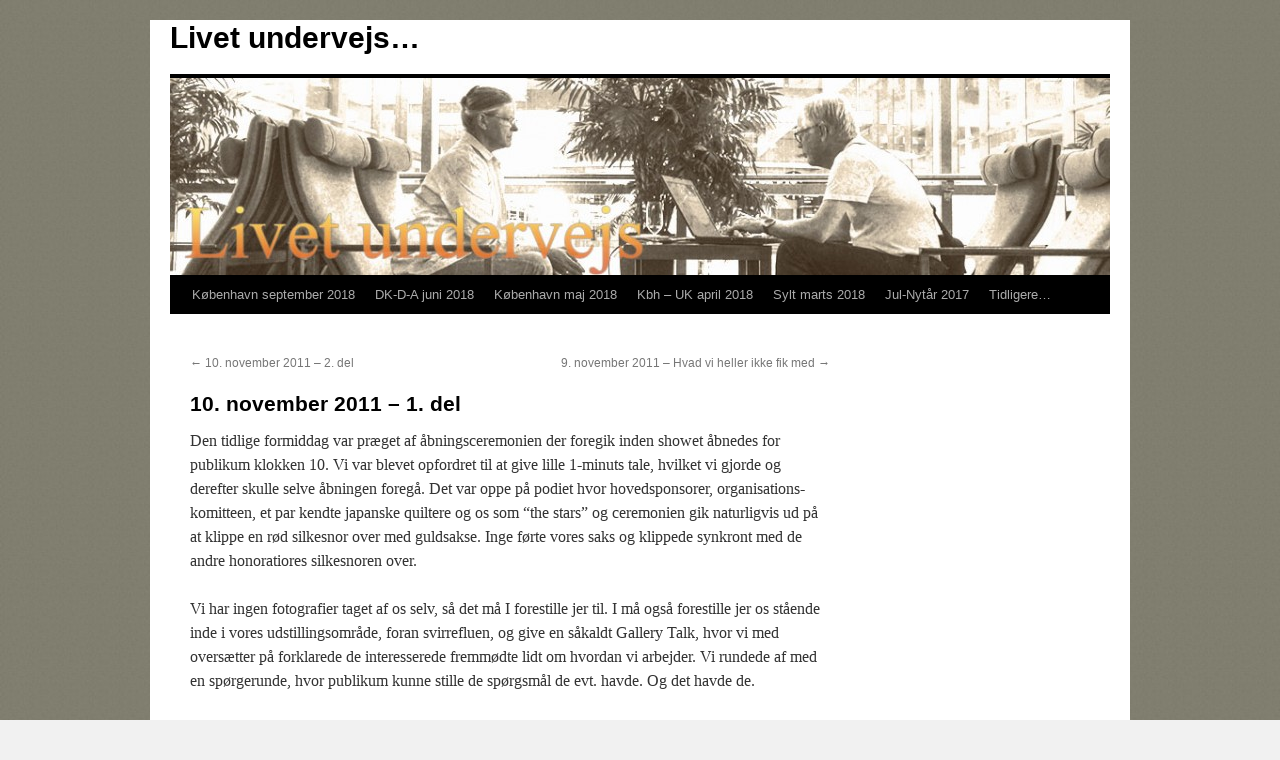

--- FILE ---
content_type: text/html; charset=UTF-8
request_url: http://livetundervejs.com/2011/11/06/torsdag-1-del/
body_size: 37016
content:
<!DOCTYPE html>
<html lang="en-US">
<head>
<meta charset="UTF-8" />
<title>
10. november 2011 &#8211; 1. del | Livet undervejs&#8230;	</title>
<link rel="profile" href="https://gmpg.org/xfn/11" />
<link rel="stylesheet" type="text/css" media="all" href="http://livetundervejs.com/wp-content/themes/twentyten/style.css?ver=20190507" />
<link rel="pingback" href="http://livetundervejs.com/xmlrpc.php">
<meta name='robots' content='max-image-preview:large' />
<link rel='dns-prefetch' href='//secure.gravatar.com' />
<link rel='dns-prefetch' href='//s.w.org' />
<link rel='dns-prefetch' href='//v0.wordpress.com' />
<link rel="alternate" type="application/rss+xml" title="Livet undervejs... &raquo; Feed" href="http://livetundervejs.com/feed/" />
<link rel="alternate" type="application/rss+xml" title="Livet undervejs... &raquo; Comments Feed" href="http://livetundervejs.com/comments/feed/" />
<link rel="alternate" type="application/rss+xml" title="Livet undervejs... &raquo; 10. november 2011 &#8211; 1. del Comments Feed" href="http://livetundervejs.com/2011/11/06/torsdag-1-del/feed/" />
		<script type="text/javascript">
			window._wpemojiSettings = {"baseUrl":"https:\/\/s.w.org\/images\/core\/emoji\/13.1.0\/72x72\/","ext":".png","svgUrl":"https:\/\/s.w.org\/images\/core\/emoji\/13.1.0\/svg\/","svgExt":".svg","source":{"concatemoji":"http:\/\/livetundervejs.com\/wp-includes\/js\/wp-emoji-release.min.js?ver=5.8.12"}};
			!function(e,a,t){var n,r,o,i=a.createElement("canvas"),p=i.getContext&&i.getContext("2d");function s(e,t){var a=String.fromCharCode;p.clearRect(0,0,i.width,i.height),p.fillText(a.apply(this,e),0,0);e=i.toDataURL();return p.clearRect(0,0,i.width,i.height),p.fillText(a.apply(this,t),0,0),e===i.toDataURL()}function c(e){var t=a.createElement("script");t.src=e,t.defer=t.type="text/javascript",a.getElementsByTagName("head")[0].appendChild(t)}for(o=Array("flag","emoji"),t.supports={everything:!0,everythingExceptFlag:!0},r=0;r<o.length;r++)t.supports[o[r]]=function(e){if(!p||!p.fillText)return!1;switch(p.textBaseline="top",p.font="600 32px Arial",e){case"flag":return s([127987,65039,8205,9895,65039],[127987,65039,8203,9895,65039])?!1:!s([55356,56826,55356,56819],[55356,56826,8203,55356,56819])&&!s([55356,57332,56128,56423,56128,56418,56128,56421,56128,56430,56128,56423,56128,56447],[55356,57332,8203,56128,56423,8203,56128,56418,8203,56128,56421,8203,56128,56430,8203,56128,56423,8203,56128,56447]);case"emoji":return!s([10084,65039,8205,55357,56613],[10084,65039,8203,55357,56613])}return!1}(o[r]),t.supports.everything=t.supports.everything&&t.supports[o[r]],"flag"!==o[r]&&(t.supports.everythingExceptFlag=t.supports.everythingExceptFlag&&t.supports[o[r]]);t.supports.everythingExceptFlag=t.supports.everythingExceptFlag&&!t.supports.flag,t.DOMReady=!1,t.readyCallback=function(){t.DOMReady=!0},t.supports.everything||(n=function(){t.readyCallback()},a.addEventListener?(a.addEventListener("DOMContentLoaded",n,!1),e.addEventListener("load",n,!1)):(e.attachEvent("onload",n),a.attachEvent("onreadystatechange",function(){"complete"===a.readyState&&t.readyCallback()})),(n=t.source||{}).concatemoji?c(n.concatemoji):n.wpemoji&&n.twemoji&&(c(n.twemoji),c(n.wpemoji)))}(window,document,window._wpemojiSettings);
		</script>
		<style type="text/css">
img.wp-smiley,
img.emoji {
	display: inline !important;
	border: none !important;
	box-shadow: none !important;
	height: 1em !important;
	width: 1em !important;
	margin: 0 .07em !important;
	vertical-align: -0.1em !important;
	background: none !important;
	padding: 0 !important;
}
</style>
	<link rel='stylesheet' id='wp-block-library-css'  href='http://livetundervejs.com/wp-includes/css/dist/block-library/style.min.css?ver=5.8.12' type='text/css' media='all' />
<style id='wp-block-library-inline-css' type='text/css'>
.has-text-align-justify{text-align:justify;}
</style>
<style id='wp-block-library-theme-inline-css' type='text/css'>
#start-resizable-editor-section{display:none}.wp-block-audio figcaption{color:#555;font-size:13px;text-align:center}.is-dark-theme .wp-block-audio figcaption{color:hsla(0,0%,100%,.65)}.wp-block-code{font-family:Menlo,Consolas,monaco,monospace;color:#1e1e1e;padding:.8em 1em;border:1px solid #ddd;border-radius:4px}.wp-block-embed figcaption{color:#555;font-size:13px;text-align:center}.is-dark-theme .wp-block-embed figcaption{color:hsla(0,0%,100%,.65)}.blocks-gallery-caption{color:#555;font-size:13px;text-align:center}.is-dark-theme .blocks-gallery-caption{color:hsla(0,0%,100%,.65)}.wp-block-image figcaption{color:#555;font-size:13px;text-align:center}.is-dark-theme .wp-block-image figcaption{color:hsla(0,0%,100%,.65)}.wp-block-pullquote{border-top:4px solid;border-bottom:4px solid;margin-bottom:1.75em;color:currentColor}.wp-block-pullquote__citation,.wp-block-pullquote cite,.wp-block-pullquote footer{color:currentColor;text-transform:uppercase;font-size:.8125em;font-style:normal}.wp-block-quote{border-left:.25em solid;margin:0 0 1.75em;padding-left:1em}.wp-block-quote cite,.wp-block-quote footer{color:currentColor;font-size:.8125em;position:relative;font-style:normal}.wp-block-quote.has-text-align-right{border-left:none;border-right:.25em solid;padding-left:0;padding-right:1em}.wp-block-quote.has-text-align-center{border:none;padding-left:0}.wp-block-quote.is-large,.wp-block-quote.is-style-large{border:none}.wp-block-search .wp-block-search__label{font-weight:700}.wp-block-group.has-background{padding:1.25em 2.375em;margin-top:0;margin-bottom:0}.wp-block-separator{border:none;border-bottom:2px solid;margin-left:auto;margin-right:auto;opacity:.4}.wp-block-separator:not(.is-style-wide):not(.is-style-dots){width:100px}.wp-block-separator.has-background:not(.is-style-dots){border-bottom:none;height:1px}.wp-block-separator.has-background:not(.is-style-wide):not(.is-style-dots){height:2px}.wp-block-table thead{border-bottom:3px solid}.wp-block-table tfoot{border-top:3px solid}.wp-block-table td,.wp-block-table th{padding:.5em;border:1px solid;word-break:normal}.wp-block-table figcaption{color:#555;font-size:13px;text-align:center}.is-dark-theme .wp-block-table figcaption{color:hsla(0,0%,100%,.65)}.wp-block-video figcaption{color:#555;font-size:13px;text-align:center}.is-dark-theme .wp-block-video figcaption{color:hsla(0,0%,100%,.65)}.wp-block-template-part.has-background{padding:1.25em 2.375em;margin-top:0;margin-bottom:0}#end-resizable-editor-section{display:none}
</style>
<link rel='stylesheet' id='mediaelement-css'  href='http://livetundervejs.com/wp-includes/js/mediaelement/mediaelementplayer-legacy.min.css?ver=4.2.16' type='text/css' media='all' />
<link rel='stylesheet' id='wp-mediaelement-css'  href='http://livetundervejs.com/wp-includes/js/mediaelement/wp-mediaelement.min.css?ver=5.8.12' type='text/css' media='all' />
<link rel='stylesheet' id='twentyten-block-style-css'  href='http://livetundervejs.com/wp-content/themes/twentyten/blocks.css?ver=20181218' type='text/css' media='all' />
<link rel='stylesheet' id='jetpack_css-css'  href='http://livetundervejs.com/wp-content/plugins/jetpack/css/jetpack.css?ver=10.3.2' type='text/css' media='all' />
<link rel="https://api.w.org/" href="http://livetundervejs.com/wp-json/" /><link rel="alternate" type="application/json" href="http://livetundervejs.com/wp-json/wp/v2/posts/429" /><link rel="EditURI" type="application/rsd+xml" title="RSD" href="http://livetundervejs.com/xmlrpc.php?rsd" />
<link rel="wlwmanifest" type="application/wlwmanifest+xml" href="http://livetundervejs.com/wp-includes/wlwmanifest.xml" /> 
<meta name="generator" content="WordPress 5.8.12" />
<link rel="canonical" href="http://livetundervejs.com/2011/11/06/torsdag-1-del/" />
<link rel='shortlink' href='https://wp.me/p33B1Q-6V' />
<link rel="alternate" type="application/json+oembed" href="http://livetundervejs.com/wp-json/oembed/1.0/embed?url=http%3A%2F%2Flivetundervejs.com%2F2011%2F11%2F06%2Ftorsdag-1-del%2F" />
<link rel="alternate" type="text/xml+oembed" href="http://livetundervejs.com/wp-json/oembed/1.0/embed?url=http%3A%2F%2Flivetundervejs.com%2F2011%2F11%2F06%2Ftorsdag-1-del%2F&#038;format=xml" />
<style type="text/css" id="custom-background-css">
body.custom-background { background-image: url("http://livetundervejs.com/wp-content/uploads/2013/01/bagrund-1024x696.jpg"); background-position: left top; background-size: auto; background-repeat: repeat; background-attachment: scroll; }
</style>
	
<!-- Jetpack Open Graph Tags -->
<meta property="og:type" content="article" />
<meta property="og:title" content="10. november 2011 &#8211; 1. del" />
<meta property="og:url" content="http://livetundervejs.com/2011/11/06/torsdag-1-del/" />
<meta property="og:description" content="Den tidlige formiddag var præget af åbningsceremonien der foregik inden showet åbnedes for publikum klokken 10. Vi var blevet opfordret til at give lille 1-minuts tale, hvilket vi gjorde og derefte…" />
<meta property="article:published_time" content="2011-11-06T03:27:32+00:00" />
<meta property="article:modified_time" content="2013-01-17T04:08:52+00:00" />
<meta property="og:site_name" content="Livet undervejs..." />
<meta property="og:image" content="http://livetundervejs.com/wp-content/uploads/2011/11/20111110-6.jpg" />
<meta property="og:image:width" content="238" />
<meta property="og:image:height" content="549" />
<meta property="og:locale" content="en_US" />
<meta name="twitter:text:title" content="10. november 2011 &#8211; 1. del" />
<meta name="twitter:image" content="http://livetundervejs.com/wp-content/uploads/2011/11/20111110-6.jpg?w=144" />
<meta name="twitter:card" content="summary" />

<!-- End Jetpack Open Graph Tags -->
<style type="text/css" id="wp-custom-css">/*
Welcome to Custom CSS!

CSS (Cascading Style Sheets) is a kind of code that tells the browser how
to render a web page. You may delete these comments and get started with
your customizations.

By default, your stylesheet will be loaded after the theme stylesheets,
which means that your rules can take precedence and override the theme CSS
rules. Just write here what you want to change, you don't need to copy all
your theme's stylesheet content.
*/
.entry-meta {
	display: none;
}	
}

#content {
	margin-right: 0;
}

#primary {
	display: none;
	border-bottom: none;
}

#header {
	padding: 0;
}</style></head>

<body class="post-template-default single single-post postid-429 single-format-standard custom-background">
<div id="wrapper" class="hfeed">
	<div id="header">
		<div id="masthead">
			<div id="branding" role="banner">
								<div id="site-title">
					<span>
						<a href="http://livetundervejs.com/" title="Livet undervejs&#8230;" rel="home">Livet undervejs&#8230;</a>
					</span>
				</div>
				<div id="site-description"></div>

									<img src="http://livetundervejs.com/wp-content/uploads/2014/09/cropped-header-3.jpg" width="940" height="197" alt="" />
								</div><!-- #branding -->

			<div id="access" role="navigation">
								<div class="skip-link screen-reader-text"><a href="#content" title="Skip to content">Skip to content</a></div>
				<div class="menu-header"><ul id="menu-undervejs" class="menu"><li id="menu-item-22743" class="menu-item menu-item-type-taxonomy menu-item-object-category menu-item-22743"><a href="http://livetundervejs.com/category/kobenhavn-september-2018/">København september 2018</a></li>
<li id="menu-item-21525" class="menu-item menu-item-type-taxonomy menu-item-object-category menu-item-21525"><a href="http://livetundervejs.com/category/dk-d-a-juni-2018/">DK-D-A juni 2018</a></li>
<li id="menu-item-21524" class="menu-item menu-item-type-taxonomy menu-item-object-category menu-item-21524"><a href="http://livetundervejs.com/category/kobenhavn-maj-2018/">København maj 2018</a></li>
<li id="menu-item-20894" class="menu-item menu-item-type-taxonomy menu-item-object-category menu-item-20894"><a href="http://livetundervejs.com/category/kobenhavn-england-april-2018/">Kbh &#8211; UK april 2018</a></li>
<li id="menu-item-20770" class="menu-item menu-item-type-taxonomy menu-item-object-category menu-item-20770"><a href="http://livetundervejs.com/category/sylt-marts-2018/">Sylt marts 2018</a></li>
<li id="menu-item-20531" class="menu-item menu-item-type-taxonomy menu-item-object-category menu-item-20531"><a href="http://livetundervejs.com/category/jul-nytar-2017/">Jul-Nytår 2017</a></li>
<li id="menu-item-5368" class="menu-item menu-item-type-post_type menu-item-object-post menu-item-has-children menu-item-5368"><a href="http://livetundervejs.com/2013/04/29/tidligere/">Tidligere…</a>
<ul class="sub-menu">
	<li id="menu-item-20089" class="menu-item menu-item-type-taxonomy menu-item-object-category menu-item-20089"><a href="http://livetundervejs.com/category/dk-d-l-september-2017/">DK-D-L september 2017</a></li>
	<li id="menu-item-20530" class="menu-item menu-item-type-taxonomy menu-item-object-category menu-item-20530"><a href="http://livetundervejs.com/category/kerteminde-juli-2017/">Kerteminde juli 2017</a></li>
	<li id="menu-item-18936" class="menu-item menu-item-type-taxonomy menu-item-object-category menu-item-18936"><a href="http://livetundervejs.com/category/dk-d-a-i-juni-2017/">DK-D-A-I juni 2017</a></li>
	<li id="menu-item-17517" class="menu-item menu-item-type-taxonomy menu-item-object-category menu-item-17517"><a href="http://livetundervejs.com/category/kobenhavn-maj-2017/">København maj 2017</a></li>
	<li id="menu-item-17124" class="menu-item menu-item-type-taxonomy menu-item-object-category menu-item-17124"><a href="http://livetundervejs.com/category/england-maj-2017/">England maj 2017</a></li>
	<li id="menu-item-17069" class="menu-item menu-item-type-taxonomy menu-item-object-category menu-item-17069"><a href="http://livetundervejs.com/category/skagen-marts-2017/">Skagen marts 2017</a></li>
	<li id="menu-item-17070" class="menu-item menu-item-type-taxonomy menu-item-object-category menu-item-17070"><a href="http://livetundervejs.com/category/aabenraa-marts-2017/">Aabenraa marts 2017</a></li>
	<li id="menu-item-16805" class="menu-item menu-item-type-taxonomy menu-item-object-category menu-item-16805"><a href="http://livetundervejs.com/category/jul-nytar-2016/">Jul-Nytår 2016</a></li>
	<li id="menu-item-16279" class="menu-item menu-item-type-taxonomy menu-item-object-category menu-item-16279"><a href="http://livetundervejs.com/category/kobenhavn-november-2016/">København november 2016</a></li>
	<li id="menu-item-16262" class="menu-item menu-item-type-taxonomy menu-item-object-category menu-item-16262"><a href="http://livetundervejs.com/category/aabenraa-november-2016/">Aabenraa november 2016</a></li>
	<li id="menu-item-14920" class="menu-item menu-item-type-taxonomy menu-item-object-category menu-item-14920"><a href="http://livetundervejs.com/category/dk-d-a-september-2016/">DK-D-A september 2016</a></li>
	<li id="menu-item-14831" class="menu-item menu-item-type-taxonomy menu-item-object-category menu-item-14831"><a href="http://livetundervejs.com/category/aabenraa-august-2016/">Aabenraa august 2016</a></li>
	<li id="menu-item-14726" class="menu-item menu-item-type-taxonomy menu-item-object-category menu-item-14726"><a href="http://livetundervejs.com/category/hobro-juli-2016/">Hobro juli 2016</a></li>
	<li id="menu-item-13925" class="menu-item menu-item-type-taxonomy menu-item-object-category menu-item-13925"><a href="http://livetundervejs.com/category/dk-d-f-juni-2016/">DK-D-F juni 2016</a></li>
	<li id="menu-item-13824" class="menu-item menu-item-type-taxonomy menu-item-object-category menu-item-13824"><a href="http://livetundervejs.com/category/aabenraa-maj-2016/">Aabenraa maj 2016</a></li>
	<li id="menu-item-13734" class="menu-item menu-item-type-taxonomy menu-item-object-category menu-item-13734"><a href="http://livetundervejs.com/category/aabenraa-april-2016/">Aabenraa april 2016</a></li>
	<li id="menu-item-13393" class="menu-item menu-item-type-taxonomy menu-item-object-category menu-item-13393"><a href="http://livetundervejs.com/category/dk-d-f-2016/">DK-D-F 2016</a></li>
	<li id="menu-item-13394" class="menu-item menu-item-type-taxonomy menu-item-object-category menu-item-13394"><a href="http://livetundervejs.com/category/kbh-februar-2016/">København februar 2016</a></li>
	<li id="menu-item-12702" class="menu-item menu-item-type-taxonomy menu-item-object-category menu-item-12702"><a href="http://livetundervejs.com/category/jul-nytar-2015/">Jul-Nytår 2015</a></li>
	<li id="menu-item-12686" class="menu-item menu-item-type-taxonomy menu-item-object-category menu-item-12686"><a href="http://livetundervejs.com/category/aabenraa-okt-2015/">Aabenraa oktober 2015</a></li>
	<li id="menu-item-12609" class="menu-item menu-item-type-taxonomy menu-item-object-category menu-item-12609"><a href="http://livetundervejs.com/category/skagen-okt-2015/">Skagen oktober 2015</a></li>
	<li id="menu-item-12496" class="menu-item menu-item-type-taxonomy menu-item-object-category menu-item-12496"><a href="http://livetundervejs.com/category/ind-i-mellem/">Indimellem</a></li>
	<li id="menu-item-11829" class="menu-item menu-item-type-taxonomy menu-item-object-category menu-item-11829"><a href="http://livetundervejs.com/category/hurup-marts-april-2015/">Hurup marts-april 2015</a></li>
	<li id="menu-item-11516" class="menu-item menu-item-type-taxonomy menu-item-object-category menu-item-11516"><a href="http://livetundervejs.com/category/hurup-februar-2015/">Hurup februar 2015</a></li>
	<li id="menu-item-11161" class="menu-item menu-item-type-taxonomy menu-item-object-category menu-item-11161"><a href="http://livetundervejs.com/category/hurup-januar-2015/">Hurup januar 2015</a></li>
	<li id="menu-item-10943" class="menu-item menu-item-type-taxonomy menu-item-object-category menu-item-10943"><a href="http://livetundervejs.com/category/nytar-kbh-2014/">Nytår København 2014</a></li>
	<li id="menu-item-10668" class="menu-item menu-item-type-taxonomy menu-item-object-category menu-item-10668"><a href="http://livetundervejs.com/category/julen-2014/">Julen 2014</a></li>
	<li id="menu-item-10368" class="menu-item menu-item-type-taxonomy menu-item-object-category menu-item-10368"><a href="http://livetundervejs.com/category/hurup-nov-dec-2014/">Hurup november-december 2014</a></li>
	<li id="menu-item-10234" class="menu-item menu-item-type-taxonomy menu-item-object-category menu-item-10234"><a href="http://livetundervejs.com/category/manchester-november-2014/">Manchester november 2014</a></li>
	<li id="menu-item-10032" class="menu-item menu-item-type-taxonomy menu-item-object-category menu-item-10032"><a href="http://livetundervejs.com/category/hurup-oktober-2014/">Hurup oktober 2014</a></li>
	<li id="menu-item-9045" class="menu-item menu-item-type-taxonomy menu-item-object-category menu-item-9045"><a href="http://livetundervejs.com/category/sommer-i-alpelandet-2014/">Sommer i Alpelandet 2014</a></li>
	<li id="menu-item-8864" class="menu-item menu-item-type-taxonomy menu-item-object-category menu-item-8864"><a href="http://livetundervejs.com/category/hurup-juli-2014/">Hurup Juli 2014</a></li>
	<li id="menu-item-8528" class="menu-item menu-item-type-taxonomy menu-item-object-category menu-item-8528"><a href="http://livetundervejs.com/category/hurup-kbh-juni-2014/">Hurup-København juni 2014</a></li>
	<li id="menu-item-8343" class="menu-item menu-item-type-taxonomy menu-item-object-category menu-item-8343"><a href="http://livetundervejs.com/category/manchester-maj-juni-2014/">Manchester maj-juni 2014</a></li>
	<li id="menu-item-8269" class="menu-item menu-item-type-taxonomy menu-item-object-category menu-item-8269"><a href="http://livetundervejs.com/category/maj-2014/">Namur maj 2014</a></li>
	<li id="menu-item-7960" class="menu-item menu-item-type-taxonomy menu-item-object-category menu-item-7960"><a href="http://livetundervejs.com/category/april-2014/">April 2014</a></li>
</ul>
</li>
</ul></div>			</div><!-- #access -->
		</div><!-- #masthead -->
	</div><!-- #header -->

	<div id="main">

		<div id="container">
			<div id="content" role="main">

			

				<div id="nav-above" class="navigation">
					<div class="nav-previous"><a href="http://livetundervejs.com/2011/11/05/torsdag-2-del/" rel="prev"><span class="meta-nav">&larr;</span> 10. november 2011 &#8211; 2. del</a></div>
					<div class="nav-next"><a href="http://livetundervejs.com/2011/11/07/hvad-vi-heller-ikke-fik-med-onsdag/" rel="next">9. november 2011 &#8211; Hvad vi heller ikke fik med <span class="meta-nav">&rarr;</span></a></div>
				</div><!-- #nav-above -->

				<div id="post-429" class="post-429 post type-post status-publish format-standard hentry category-japan-2011">
					<h1 class="entry-title">10. november 2011 &#8211; 1. del</h1>

					<div class="entry-meta">
						<span class="meta-prep meta-prep-author">Posted on</span> <a href="http://livetundervejs.com/2011/11/06/torsdag-1-del/" title="3:27 am" rel="bookmark"><span class="entry-date">November 6, 2011</span></a> <span class="meta-sep">by</span> <span class="author vcard"><a class="url fn n" href="http://livetundervejs.com/author/juleaften/" title="View all posts by Inge &#038; Steen">Inge &#38; Steen</a></span>					</div><!-- .entry-meta -->

					<div class="entry-content">
						<p>Den tidlige formiddag var præget af åbningsceremonien der foregik inden showet åbnedes for publikum klokken 10. Vi var blevet opfordret til at give lille 1-minuts tale, hvilket vi gjorde og derefter skulle selve åbningen foregå. Det var oppe på podiet hvor hovedsponsorer, organisations-komitteen, et par kendte japanske quiltere og os som &#8220;the stars&#8221; og ceremonien gik naturligvis ud på at klippe en rød silkesnor over med guldsakse. Inge førte vores saks og klippede synkront med de andre honoratiores silkesnoren over.</p>
<p>Vi har ingen fotografier taget af os selv, så det må I forestille jer til. I må også forestille jer os stående inde i vores udstillingsområde, foran svirrefluen, og give en såkaldt Gallery Talk, hvor vi med oversætter på forklarede de interesserede fremmødte lidt om hvordan vi arbejder. Vi rundede af med en spørgerunde, hvor publikum kunne stille de spørgsmål de evt. havde. Og det havde de.</p>
<p>Det var kun spørgerunden der improviseredes. Vores Gallery Talk var forberedt på forhånd så oversætteren kunne have sin kopi på japansk. Vi var tilfredse med fremmødet og spørgelysten. Det hele varede vel en times tid. Her blev taget mange fotos, bare ikke med vores kamera, så det må I også forestille jer.</p>
<p>Frokosten er der derimod ingen mystik i og her behøver I ikke at forestille jer ret meget. Der er nemlig god billeddækning. Vi havde sammen med andre &#8220;medvirkende&#8221; et lokale til rådighed og midt på dagen blev der bragt forsyninger ind. Vores første &#8220;lunch box&#8221; så således ud. </p>
<p><a href="http://livetundervejs.wordpress.com/2011/11/13/torsdag-1-del/20111110-2-2/" rel="attachment wp-att-436"><img loading="lazy" class="aligncenter size-large wp-image-436" title="20111110-2" src="http://livetundervejs.com/wp-content/uploads/2011/11/20111110-21.jpg" alt="" width="550" height="345" /></a></p>
<p>Øverst lå et par spisepinde på et stykke celofan som afslørede hvad der var i vente.</p>
<p><a href="http://livetundervejs.wordpress.com/2011/11/13/torsdag-1-del/20111110-3/" rel="attachment wp-att-432"><img loading="lazy" class="aligncenter size-large wp-image-432" title="20111110-3" src="http://livetundervejs.com/wp-content/uploads/2011/11/20111110-3.jpg" alt="" width="550" height="426" /></a></p>
<p>Det var ris med ristede sesamfrø og en stærkt marineret frugt af en slags midt i. Vi ser her at ca. 40% af måltidet var ris. Øverst i midten et rum med en lille soyaolieflaske, et stykke ørred og derunder et stykke tofu. I øverste højre hjørne grøntsager i pickles-stil, i nederste højre hjørne kogte grøntsager, i midten lidt marineret julesalat og derunder i midten sort tang med ristede kærner af en slags.</p>
<p><a href="http://livetundervejs.wordpress.com/2011/11/13/torsdag-1-del/20111110-4/" rel="attachment wp-att-433"><img loading="lazy" class="aligncenter size-large wp-image-433" title="20111110-4" src="http://livetundervejs.com/wp-content/uploads/2011/11/20111110-4.jpg" alt="" width="550" height="348" /></a></p>
<p>Lidt sødt til sidst i form af små canache-lignende terninger med grøn the i.</p>
<p><a href="http://livetundervejs.wordpress.com/2011/11/13/torsdag-1-del/20111110-5/" rel="attachment wp-att-434"><img loading="lazy" class="aligncenter size-large wp-image-434" title="20111110-5" src="http://livetundervejs.com/wp-content/uploads/2011/11/20111110-5.jpg" alt="" width="394" height="550" /></a></p>
<p>&#8230; og drikkevarerne var vand på flasker og grøn the i små kartoner.</p>
<p><a href="http://livetundervejs.wordpress.com/2011/11/13/torsdag-1-del/20111110-6/" rel="attachment wp-att-435"><img loading="lazy" class="aligncenter size-large wp-image-435" title="20111110-6" src="http://livetundervejs.com/wp-content/uploads/2011/11/20111110-6.jpg" alt="" width="238" height="550" /></a></p>
<p>Jo, vi blev mætte.</p>
											</div><!-- .entry-content -->

		
						<div class="entry-utility">
							This entry was posted in <a href="http://livetundervejs.com/category/japan-2011/" rel="category tag">Japan 2011</a>. Bookmark the <a href="http://livetundervejs.com/2011/11/06/torsdag-1-del/" title="Permalink to 10. november 2011 &#8211; 1. del" rel="bookmark">permalink</a>.													</div><!-- .entry-utility -->
					</div><!-- #post-429 -->

					<div id="nav-below" class="navigation">
						<div class="nav-previous"><a href="http://livetundervejs.com/2011/11/05/torsdag-2-del/" rel="prev"><span class="meta-nav">&larr;</span> 10. november 2011 &#8211; 2. del</a></div>
						<div class="nav-next"><a href="http://livetundervejs.com/2011/11/07/hvad-vi-heller-ikke-fik-med-onsdag/" rel="next">9. november 2011 &#8211; Hvad vi heller ikke fik med <span class="meta-nav">&rarr;</span></a></div>
					</div><!-- #nav-below -->

					
			<div id="comments">



	<div id="respond" class="comment-respond">
		<h3 id="reply-title" class="comment-reply-title">Leave a Reply <small><a rel="nofollow" id="cancel-comment-reply-link" href="/2011/11/06/torsdag-1-del/#respond" style="display:none;">Cancel reply</a></small></h3><form action="http://livetundervejs.com/wp-comments-post.php" method="post" id="commentform" class="comment-form"><p class="comment-notes"><span id="email-notes">Your email address will not be published.</span> Required fields are marked <span class="required">*</span></p><p class="comment-form-comment"><label for="comment">Comment</label> <textarea id="comment" name="comment" cols="45" rows="8" maxlength="65525" required="required"></textarea></p><p class="comment-form-author"><label for="author">Name <span class="required">*</span></label> <input id="author" name="author" type="text" value="" size="30" maxlength="245" required='required' /></p>
<p class="comment-form-email"><label for="email">Email <span class="required">*</span></label> <input id="email" name="email" type="text" value="" size="30" maxlength="100" aria-describedby="email-notes" required='required' /></p>
<p class="comment-form-url"><label for="url">Website</label> <input id="url" name="url" type="text" value="" size="30" maxlength="200" /></p>
<p class="comment-subscription-form"><input type="checkbox" name="subscribe_comments" id="subscribe_comments" value="subscribe" style="width: auto; -moz-appearance: checkbox; -webkit-appearance: checkbox;" /> <label class="subscribe-label" id="subscribe-label" for="subscribe_comments">Notify me of follow-up comments by email.</label></p><p class="comment-subscription-form"><input type="checkbox" name="subscribe_blog" id="subscribe_blog" value="subscribe" style="width: auto; -moz-appearance: checkbox; -webkit-appearance: checkbox;" /> <label class="subscribe-label" id="subscribe-blog-label" for="subscribe_blog">Notify me of new posts by email.</label></p><p class="form-submit"><input name="submit" type="submit" id="submit" class="submit" value="Post Comment" /> <input type='hidden' name='comment_post_ID' value='429' id='comment_post_ID' />
<input type='hidden' name='comment_parent' id='comment_parent' value='0' />
</p><p style="display: none;"><input type="hidden" id="akismet_comment_nonce" name="akismet_comment_nonce" value="48fae02baa" /></p><p style="display: none !important;"><label>&#916;<textarea name="ak_hp_textarea" cols="45" rows="8" maxlength="100"></textarea></label><input type="hidden" id="ak_js" name="ak_js" value="89"/><script>document.getElementById( "ak_js" ).setAttribute( "value", ( new Date() ).getTime() );</script></p></form>	</div><!-- #respond -->
	
</div><!-- #comments -->

	
			</div><!-- #content -->
		</div><!-- #container -->


		<div id="primary" class="widget-area" role="complementary">
			<ul class="xoxo">


			<li id="search" class="widget-container widget_search">
				<form role="search" method="get" id="searchform" class="searchform" action="http://livetundervejs.com/">
				<div>
					<label class="screen-reader-text" for="s">Search for:</label>
					<input type="text" value="" name="s" id="s" />
					<input type="submit" id="searchsubmit" value="Search" />
				</div>
			</form>			</li>

			<li id="archives" class="widget-container">
				<h3 class="widget-title">Archives</h3>
				<ul>
						<li><a href='http://livetundervejs.com/2018/11/'>November 2018</a></li>
	<li><a href='http://livetundervejs.com/2018/07/'>July 2018</a></li>
	<li><a href='http://livetundervejs.com/2018/06/'>June 2018</a></li>
	<li><a href='http://livetundervejs.com/2018/05/'>May 2018</a></li>
	<li><a href='http://livetundervejs.com/2018/03/'>March 2018</a></li>
	<li><a href='http://livetundervejs.com/2018/01/'>January 2018</a></li>
	<li><a href='http://livetundervejs.com/2017/10/'>October 2017</a></li>
	<li><a href='http://livetundervejs.com/2017/09/'>September 2017</a></li>
	<li><a href='http://livetundervejs.com/2017/07/'>July 2017</a></li>
	<li><a href='http://livetundervejs.com/2017/06/'>June 2017</a></li>
	<li><a href='http://livetundervejs.com/2017/05/'>May 2017</a></li>
	<li><a href='http://livetundervejs.com/2017/04/'>April 2017</a></li>
	<li><a href='http://livetundervejs.com/2017/03/'>March 2017</a></li>
	<li><a href='http://livetundervejs.com/2017/01/'>January 2017</a></li>
	<li><a href='http://livetundervejs.com/2016/12/'>December 2016</a></li>
	<li><a href='http://livetundervejs.com/2016/10/'>October 2016</a></li>
	<li><a href='http://livetundervejs.com/2016/09/'>September 2016</a></li>
	<li><a href='http://livetundervejs.com/2016/08/'>August 2016</a></li>
	<li><a href='http://livetundervejs.com/2016/06/'>June 2016</a></li>
	<li><a href='http://livetundervejs.com/2016/05/'>May 2016</a></li>
	<li><a href='http://livetundervejs.com/2016/04/'>April 2016</a></li>
	<li><a href='http://livetundervejs.com/2016/03/'>March 2016</a></li>
	<li><a href='http://livetundervejs.com/2016/02/'>February 2016</a></li>
	<li><a href='http://livetundervejs.com/2015/12/'>December 2015</a></li>
	<li><a href='http://livetundervejs.com/2015/10/'>October 2015</a></li>
	<li><a href='http://livetundervejs.com/2015/09/'>September 2015</a></li>
	<li><a href='http://livetundervejs.com/2015/08/'>August 2015</a></li>
	<li><a href='http://livetundervejs.com/2015/07/'>July 2015</a></li>
	<li><a href='http://livetundervejs.com/2015/04/'>April 2015</a></li>
	<li><a href='http://livetundervejs.com/2015/02/'>February 2015</a></li>
	<li><a href='http://livetundervejs.com/2015/01/'>January 2015</a></li>
	<li><a href='http://livetundervejs.com/2014/12/'>December 2014</a></li>
	<li><a href='http://livetundervejs.com/2014/11/'>November 2014</a></li>
	<li><a href='http://livetundervejs.com/2014/10/'>October 2014</a></li>
	<li><a href='http://livetundervejs.com/2014/08/'>August 2014</a></li>
	<li><a href='http://livetundervejs.com/2014/07/'>July 2014</a></li>
	<li><a href='http://livetundervejs.com/2014/06/'>June 2014</a></li>
	<li><a href='http://livetundervejs.com/2014/05/'>May 2014</a></li>
	<li><a href='http://livetundervejs.com/2014/04/'>April 2014</a></li>
	<li><a href='http://livetundervejs.com/2013/12/'>December 2013</a></li>
	<li><a href='http://livetundervejs.com/2013/11/'>November 2013</a></li>
	<li><a href='http://livetundervejs.com/2013/08/'>August 2013</a></li>
	<li><a href='http://livetundervejs.com/2013/07/'>July 2013</a></li>
	<li><a href='http://livetundervejs.com/2013/06/'>June 2013</a></li>
	<li><a href='http://livetundervejs.com/2013/05/'>May 2013</a></li>
	<li><a href='http://livetundervejs.com/2013/04/'>April 2013</a></li>
	<li><a href='http://livetundervejs.com/2013/03/'>March 2013</a></li>
	<li><a href='http://livetundervejs.com/2013/01/'>January 2013</a></li>
	<li><a href='http://livetundervejs.com/2012/12/'>December 2012</a></li>
	<li><a href='http://livetundervejs.com/2012/11/'>November 2012</a></li>
	<li><a href='http://livetundervejs.com/2012/10/'>October 2012</a></li>
	<li><a href='http://livetundervejs.com/2012/08/'>August 2012</a></li>
	<li><a href='http://livetundervejs.com/2012/05/'>May 2012</a></li>
	<li><a href='http://livetundervejs.com/2012/03/'>March 2012</a></li>
	<li><a href='http://livetundervejs.com/2012/01/'>January 2012</a></li>
	<li><a href='http://livetundervejs.com/2011/12/'>December 2011</a></li>
	<li><a href='http://livetundervejs.com/2011/11/'>November 2011</a></li>
	<li><a href='http://livetundervejs.com/2011/10/'>October 2011</a></li>
				</ul>
			</li>

			<li id="meta" class="widget-container">
				<h3 class="widget-title">Meta</h3>
				<ul>
										<li><a href="http://livetundervejs.com/wp-login.php">Log in</a></li>
									</ul>
			</li>

					</ul>
		</div><!-- #primary .widget-area -->

	</div><!-- #main -->

	<div id="footer" role="contentinfo">
		<div id="colophon">



			<div id="footer-widget-area" role="complementary">

				<div id="first" class="widget-area">
					<ul class="xoxo">
						<li id="blog_subscription-2" class="widget-container widget_blog_subscription jetpack_subscription_widget"><h3 class="widget-title"></h3>
			<form action="#" method="post" accept-charset="utf-8" id="subscribe-blog-blog_subscription-2">
				                    <div id="subscribe-text"><p>Ønsker du at følge os undervejs, så skriv din email adresse - så skulle du gerne få at vide hver gang vi har nyt at fortælle.</p>
</div>                    <p id="subscribe-email">
                        <label id="jetpack-subscribe-label"
							class="screen-reader-text"
							for="subscribe-field-blog_subscription-2">
							Email Address                        </label>
                        <input type="email" name="email" required="required"
                        			                                                value=""
							id="subscribe-field-blog_subscription-2"
                            placeholder="Email Address"
                        />
                    </p>

					<p id="subscribe-submit"
											>
                        <input type="hidden" name="action" value="subscribe"/>
                        <input type="hidden" name="source" value="http://livetundervejs.com/2011/11/06/torsdag-1-del/"/>
                        <input type="hidden" name="sub-type" value="widget"/>
						<input type="hidden" name="redirect_fragment" value="subscribe-blog-blog_subscription-2"/>
						                        <button type="submit"
	                        	                            class="wp-block-button__link"
                            		                    	                        name="jetpack_subscriptions_widget"
	                    >
	                        Følg os!                        </button>
                    </p>
				            </form>
		
</li>					</ul>
				</div><!-- #first .widget-area -->




			</div><!-- #footer-widget-area -->

			<div id="site-info">
				<a href="http://livetundervejs.com/" title="Livet undervejs&#8230;" rel="home">
					Livet undervejs&#8230;				</a>
							</div><!-- #site-info -->

			<div id="site-generator">
								<a href="https://wordpress.org/" class="imprint" title="Semantic Personal Publishing Platform">
					Proudly powered by WordPress.				</a>
			</div><!-- #site-generator -->

		</div><!-- #colophon -->
	</div><!-- #footer -->

</div><!-- #wrapper -->

<script type='text/javascript' src='http://livetundervejs.com/wp-includes/js/comment-reply.min.js?ver=5.8.12' id='comment-reply-js'></script>
<script type='text/javascript' src='http://livetundervejs.com/wp-includes/js/wp-embed.min.js?ver=5.8.12' id='wp-embed-js'></script>
<script src='https://stats.wp.com/e-202603.js' defer></script>
<script>
	_stq = window._stq || [];
	_stq.push([ 'view', {v:'ext',j:'1:10.3.2',blog:'45186334',post:'429',tz:'0',srv:'livetundervejs.com'} ]);
	_stq.push([ 'clickTrackerInit', '45186334', '429' ]);
</script>
</body>
</html>
